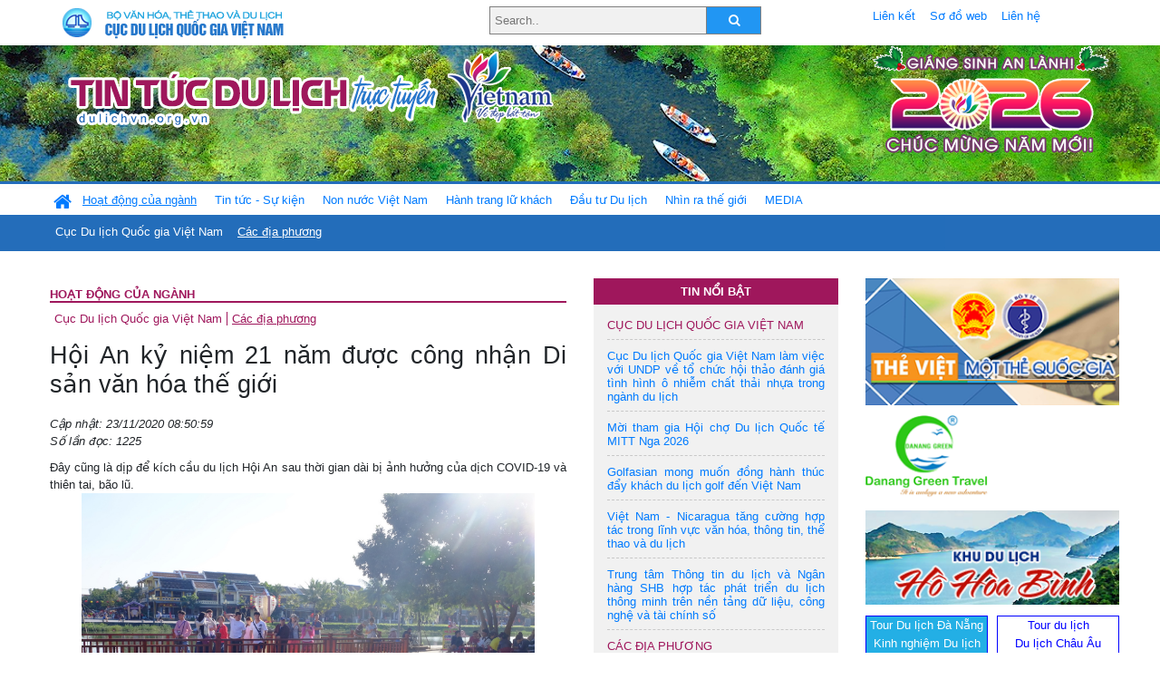

--- FILE ---
content_type: text/html; charset=UTF-8
request_url: https://www.dulichvn.org.vn/index.php/item/hoi-an-ky-niem-21-nam-duoc-cong-nhan-di-san-van-hoa-the-gioi-43892
body_size: 12743
content:
<!doctype html>
<html>
<head>

		<meta charset="utf-8">
		<meta name="viewport" content="width=device-width, initial-scale=1.0">	
		<meta name="copyright" content="TITC">
		<meta name="author" content="TITC">
		<meta name="robots" content="index,follow"/>
		<meta name="revisit-after" content="days">
		<meta http-equiv="content-language" content="vi">
		<meta name="geo.region" content="VN-DN" />
		<meta name="geo.position" content="16.067185;108.220157" />
		<meta name="geo.placename" content="Đà Nẵng" />
		<meta name="ICBM" content="16.067185, 108.220157" />
		<meta name="revisit-after" content="days">

				<!-- HTML Meta Tags -->
		<title>Hội An kỷ niệm 21 năm được công nhận Di sản văn hóa thế giới - www.dulichvn.org.vn</title>
		
		<meta name="description" content="
	Đ&acirc;y cũng l&agrave; dịp để k&iacute;ch cầu du lịch Hội An sau thời gian d&agrave;i bị ảnh hưởng của dịch COVID-19 v&agrave; thi&ecirc;n tai, b&atilde;o lũ.
">
		<meta name="keywords" content="Hoi-An;ky-niem;21-nam;Di-san-van-hoa-the-gioi">
		<meta name="news_keywords" content="Hoi-An;ky-niem;21-nam;Di-san-van-hoa-the-gioi"/>
		<link rel="canonical" href="dulichvn.org.vn" />
		<link rel="publisher" href="Chinhphu.vn"/>
		<link rel="dns-prefetch" href="//www.google-analytics.com"/>
		<link rel="amphtml" href="dulichvn.org.vn" />
		

		<!-- Open Graph -->
		<!-- Facebook Meta Tags -->
		<meta property="og:title" content="Hội An kỷ niệm 21 năm được công nhận Di sản văn hóa thế giới - www.dulichvn.org.vn" />
		<meta property="og:type" content="website" />
				<meta property="og:url" content="https://dulichvn.org.vn/index.php/item/hoi-an-ky-niem-21-nam-duoc-cong-nhan-di-san-van-hoa-the-gioi-43892" />
		<meta property="og:image" content="https://dulichvn.org.vn/cache/phocohoian.jpg358x200.thumb.gif" />
		<meta property="og:image:width" content="358" />
		<meta property="og:image:height" content="200" />
				<meta property="og:description" content="
	Đ&acirc;y cũng l&agrave; dịp để k&iacute;ch cầu du lịch Hội An sau thời gian d&agrave;i bị ảnh hưởng của dịch COVID-19 v&agrave; thi&ecirc;n tai, b&atilde;o lũ.
" />
		<meta property="og:locale" content="vi_vn" />
		<meta property="og:site_name" content="https://dulichvn.org.vn/index.php/item/hoi-an-ky-niem-21-nam-duoc-cong-nhan-di-san-van-hoa-the-gioi-43892" />

		<!-- Google / Search Engine Tags -->
		<meta itemprop="name" content="Hội An kỷ niệm 21 năm được công nhận Di sản văn hóa thế giới - www.dulichvn.org.vn">
		<meta itemprop="description" content="
	Đ&acirc;y cũng l&agrave; dịp để k&iacute;ch cầu du lịch Hội An sau thời gian d&agrave;i bị ảnh hưởng của dịch COVID-19 v&agrave; thi&ecirc;n tai, b&atilde;o lũ.
">
		<meta itemprop="image" content="https://dulichvn.org.vn/cache/phocohoian.jpg358x200.thumb.gif">
		<meta itemprop="url" content="https://dulichvn.org.vn/index.php/item/hoi-an-ky-niem-21-nam-duoc-cong-nhan-di-san-van-hoa-the-gioi-43892">

		

		<!-- Twitter Meta Tags twitter:card, twitter:title, twitter:site, twitter:creator, twitter:description, twitter:image -->
		
		<meta name="twitter:site" content="dulichvn.org.vn">
		<meta name="twitter:creator" content="Chinhphu.vn">
		<meta name="twitter:card" content="Hội An kỷ niệm 21 năm được công nhận Di sản văn hóa thế giới - www.dulichvn.org.vn">
		<meta name="twitter:title" content="Tin tức du lịch trực tuyến nhiều người xem nhất - www.dulichvn.org.vn">
		<meta name="twitter:description" content="Website của Cục Du lịch Quốc Gia Việt Nam, Cập nhật tin tức về lĩnh vực văn hóa, du lịch, Giới thiệu về đất nước và con người Việt Nam, Danh sách khách sạn tại Việt Nam">
		<meta name="twitter:image" content="https://dulichvn.org.vn/cache/phocohoian.jpg358x200.thumb.gif">
		<meta name="twitter:site" content="@titcdn">
		<meta name="twitter:creator" content="@titcdn">
		<meta name="dc.source" CONTENT="https://dulichvn.org.vn/index.php/item/hoi-an-ky-niem-21-nam-duoc-cong-nhan-di-san-van-hoa-the-gioi-43892">
		<meta name="dc.created" content="2020-11-23">
		<meta name="dc.publisher" content="Chinhphu.vn" />
		<meta name="dc.rights.copyright" content="dulichvn.org.vn" />
		<meta name="dc.creator.name" content="dulichvn.org.vn" />
		<meta name="dc.creator.email" content="httt@vietnamtourism.gov.vn" />
		<meta name="dc.identifier" content="dulichvn.org.vn" />
		<meta name="dc.title" CONTENT="Hội An kỷ niệm 21 năm được công nhận Di sản văn hóa thế giới - www.dulichvn.org.vn">
		<meta name="dc.subject" CONTENT="Hội An kỷ niệm 21 năm được công nhận Di sản văn hóa thế giới - www.dulichvn.org.vn">
		<meta name="dc.keywords" CONTENT="Hoi-An;ky-niem;21-nam;Di-san-van-hoa-the-gioi">
		<meta name="dc.description" CONTENT="
	Đ&acirc;y cũng l&agrave; dịp để k&iacute;ch cầu du lịch Hội An sau thời gian d&agrave;i bị ảnh hưởng của dịch COVID-19 v&agrave; thi&ecirc;n tai, b&atilde;o lũ.
">
		<!--Google search meta-->
				<script type="application/ld+json">
			{
			  "@context"        : "http://schema.org",
			  "@type"           : "WebSite",
			  "name"            : "TITC",
			  "alternateName"   : "Website của Cục Du lịch Quốc Gia Việt Nam, Cập nhật tin tức về lĩnh vực văn hóa, du lịch, Giới thiệu về đất nước và con người Việt Nam, Danh sách khách sạn tại Việt Nam",
			  "url": "https://dulichvn.org.vn/",
			  "potentialAction": {
				"@type": "SearchAction",
				"target": "https://dulichvn.org.vn/index.php/search/{search_term_string}",
				"query-input": "required name=search_term_string"
			  }
			}
		</script>
				<script type="application/ld+json">
			{
			  "@context": "http://schema.org",
			  "@type"   : "Organization",
			  "url"     : "https://dulichvn.org.vn/"
			}
		</script>		
				<script type="application/ld+json">
				{
					"@context":"http://schema.org",
					"@type":"BreadcrumbList",
					"itemListElement":[
						{
								"@type":"ListItem",
								"position":1,
								"item":{
									"@id":"https://dulichvn.org.vn/index.php/cat/Cac-dia-phuong",
									"name":"Các địa phương"
								}
							  }
					]
				}
		</script>
				<script type="application/ld+json">
			{
				"@context":"http://schema.org",
				"@type":"NewsArticle",
				"mainEntityOfPage":{
					"@type":"WebPage",
					"@id":"https://dulichvn.org.vn/index.php/item/hoi-an-ky-niem-21-nam-duoc-cong-nhan-di-san-van-hoa-the-gioi-43892"
				},
				"headline":"Hội An kỷ niệm 21 năm được công nhận Di sản văn hóa thế giới - www.dulichvn.org.vn",
				"description":"
	Đ&acirc;y cũng l&agrave; dịp để k&iacute;ch cầu du lịch Hội An sau thời gian d&agrave;i bị ảnh hưởng của dịch COVID-19 v&agrave; thi&ecirc;n tai, b&atilde;o lũ.
",
				"image":{
					"@type":"ImageObject",
					"url":"https://dulichvn.org.vn/cache/phocohoian.jpg358x200.thumb.gif",
					"width":358,
					"height":200
				},
				"datePublished":"2020-11-23T08:50:59+07:00",
				"dateModified":"2020-11-23T08:50:59+07:00",
				"author":{
					"@type":"Person",
					"name":"TITC"
				},
				"publisher":{
					"@type": "Organization",
					"name":"www.dulichvn.org.vn",
					"logo":{
						"@type":"ImageObject",
						"url":"https://dulichvn.org.vn/web/templates/2018/image/logo_default.png"
					}
				}
			}
		</script>
		<link rel="Shortcut Icon" href="/web/templates/2018/images/favicon.png" type="image/x-icon" />
<link rel="stylesheet" type="text/css" href="/web/templates/2018/css/4.0.0.0/bootstrap.min.css" />
<link rel="stylesheet" type="text/css" href="/web/templates/2018/css/ekko-lightbox.css" />
<link rel="stylesheet" type="text/css" href="/web/templates/2018/css/4.0.0.0/font-awesome.4.5.0.min.css" />
<link rel="stylesheet" type="text/css" href="/web/templates/2018/css/dropdown.css" />
<link rel="stylesheet" type="text/css" href="/web/templates/2018/css/dropdown.linear.css" />
<link rel="stylesheet" type="text/css" href="/web/templates/2018/css/styles.css" />
<link rel="stylesheet" type="text/css" href="/web/templates/2018/css/rrssb.css" />

	
</head>
<body>
	<div class="container-fluid page-bg">
		<header class="page-header">
			<div class="container nopadding-x">
				<div class="row">
					<div class="col-md-4 text-left"><img src="https://dulichvn.org.vn/web/templates/2018/image/tcdl_2.png"  class="img-fluid" width="269" height="50" alt="Cục Du lịch Quốc Gia Việt Nam"/></div>
					<div class="col-md-5">							<form class="srcFrom" action="/index.php/search" style="margin:auto;max-width:300px">
							  <input type="text" placeholder="Search.." name="name">
							  <button type="submit"><i class="fa fa-search"></i></button>
							</form>
													</div>
					<div class="col-md-3 py-2">
						<div class="top_menu">
					<a href="/index.php/cat/Lien-ket" title="Liên kết"   class="px-2" >Liên kết</a><a href="/index.php/cat/So-do-web" title="Sơ đồ web"   class="px-2" >Sơ đồ web</a><a href="/index.php/cat/Lien-he" title="Liên hệ"   class="px-2" >Liên hệ</a>						</div>
					</div>
				</div>				
			</div>
		  										<div class="row banner-row" style="background: url(https://dulichvn.org.vn/web/templates/2018/image/ORG-background-banner-2026.png) center center no-repeat;height: 150px;background-size: cover">
				<div class="container nopadding-x banner-container">
					<div class="row banner-row-wrapper">
                    	<div class="col-md-7">
							
							                            <img src="https://dulichvn.org.vn/web/templates/2018/image/logo.png" class="img-fluid" width="566" height="97" alt="Tin tức du lịch trực tuyến"/>
							
						</div>

						
												<div class="col-md-5 event-banner" style="text-align:right;">
                        	<img src="https://dulichvn.org.vn/web/templates/2018/image/ORG-noel-new year-2026_1.png" class="img-fluid" width="" height="auto" alt="Tin tức du lịch trực tuyến"/>
                        </div>
						
						
                                            	
					</div>
                    			  	</div>
			</div>
			<div class="row" style="background: url(https://dulichvn.org.vn/web/templates/2018/image/bg_menu.jpg) top left repeat-x; height: 77px;">
				<div class="container nopadding-x menu-top">
								<nav class="navbar navbar-expand-xl navbar-light py-0 px-0">
						<button class="navbar-toggler ml-lg-0" type="button" data-toggle="collapse" data-target="#top-menuid" aria-controls="top-menuid" aria-expanded="false" aria-label="Toggle navigation"><span class="navbar-toggler-icon"></span>
						</button>
						<div class="collapse navbar-collapse" id="top-menuid" style="padding-top: 1px;">
							<ul class="navbar-nav mr-auto dropdown dropdown-linear">
								<li class="nav-item-home">
									<a href="/" class="nav-link-home" style="font-size: 16pt;"><i class="fa fa-home fa-2" aria-hidden="true"></i></a>
								</li>
															<li class=" activated pad0 nav-item dropdown">
									<a href="/index.php/cat/Hoat-dong-cua-nganh" title="Hoạt động của ngành"   class="nav-link " role="button" aria-haspopup="true" aria-expanded="false" id="navbarDropdown1">Hoạt động của ngành</a>										<ul class="dropdown-menu justify-content-md-center" aria-labelledby="navbarDropdown1">
											<li class=""></li>
										<li><a href="/index.php/cat/Cuc-Du-lich-Quoc-gia-Viet-Nam" title="Cục Du lịch Quốc gia Việt Nam"   class="nav-link">Cục Du lịch Quốc gia Việt Nam</a></li><li class="activated"><a href="/index.php/cat/Cac-dia-phuong" title="Các địa phương"   class="nav-link">Các địa phương</a></li>										</ul>
																			
								</li>
																<li class="  pad1 nav-item dropdown">
									<a href="/index.php/cat/Tin-tuc---Su-kien" title="Tin tức - Sự kiện"   class="nav-link " role="button" aria-haspopup="true" aria-expanded="false" id="navbarDropdown4">Tin tức - Sự kiện</a>										<ul class="dropdown-menu justify-content-md-center" aria-labelledby="navbarDropdown4">
											<li class=""></li>
										<li><a href="/index.php/cat/Nam-Du-lich-quoc-gia-2025-Hue---Kinh-do-xua-Van-hoi-moi" title="Năm Du lịch quốc gia 2025: Huế - Kinh đô xưa, Vận hội mới"   class="nav-link">Năm Du lịch quốc gia 2025: Huế - Kinh đô xưa, Vận hội mới</a></li>										</ul>
																			
								</li>
																<li class="  pad2 nav-item dropdown">
									<a href="/index.php/cat/Non-nuoc-Viet-Nam" title="Non nước Việt Nam"   class="nav-link " role="button" aria-haspopup="true" aria-expanded="false" id="navbarDropdown8">Non nước Việt Nam</a>										<ul class="dropdown-menu justify-content-md-center" aria-labelledby="navbarDropdown8">
											<li class=""></li>
										<li><a href="/index.php/cat/Di-tich---Danh-thang" title="Di tích - Danh thắng"   class="nav-link">Di tích - Danh thắng</a></li><li><a href="/index.php/cat/Van-hoa---Le-hoi" title="Văn hóa - Lễ hội"   class="nav-link">Văn hóa - Lễ hội</a></li><li><a href="/index.php/cat/Lang-nghe-lang-co" title="Làng nghề, làng cổ"   class="nav-link">Làng nghề, làng cổ</a></li><li><a href="/index.php/cat/Am-thuc-ba-mien" title="Ẩm thực ba miền"   class="nav-link">Ẩm thực ba miền</a></li>										</ul>
																			
								</li>
																<li class="  pad3 nav-item dropdown">
									<a href="/index.php/cat/Hanh-trang-lu-khach" title="Hành trang lữ khách"   class="nav-link " role="button" aria-haspopup="true" aria-expanded="false" id="navbarDropdown13">Hành trang lữ khách</a>										<ul class="dropdown-menu justify-content-md-center" aria-labelledby="navbarDropdown13">
											<li class=""></li>
										<li><a href="/index.php/cat/Ban-co-biet" title="Bạn có biết"   class="nav-link">Bạn có biết</a></li><li><a href="/index.php/cat/Khach-san" title="Khách sạn"   class="nav-link">Khách sạn</a></li><li><a href="/index.php/cat/Cong-ty-lu-hanh" title="Công ty lữ hành"   class="nav-link">Công ty lữ hành</a></li><li><a href="/index.php/cat/Nha-hang" title="Nhà hàng"   class="nav-link">Nhà hàng</a></li><li><a href="/index.php/cat/Mua-sam" title="Mua sắm"   class="nav-link">Mua sắm</a></li><li><a href="/index.php/cat/An-pham-du-lich" title="Ấn phẩm du lịch"   class="nav-link">Ấn phẩm du lịch</a></li><li><a href="/index.php/cat/Khuyen-mai-du-lich" title="Khuyến mãi du lịch"   class="nav-link">Khuyến mãi du lịch</a></li>										</ul>
																			
								</li>
																<li class="  pad4 nav-item ">
									<a href="/index.php/cat/au-tu-Du-lich" title="Ðầu tư Du lịch"   class="nav-link">Ðầu tư Du lịch</a>									
								</li>
																<li class="  pad5 nav-item ">
									<a href="/index.php/cat/Nhin-ra-the-gioi" title="Nhìn ra thế giới"   class="nav-link">Nhìn ra thế giới</a>									
								</li>
																<li class="  pad6 nav-item dropdown">
									<a href="/index.php/cat/MEDIA" title="MEDIA"   class="nav-link " role="button" aria-haspopup="true" aria-expanded="false" id="navbarDropdown41">MEDIA</a>										<ul class="dropdown-menu justify-content-md-center" aria-labelledby="navbarDropdown41">
											<li class=""></li>
										<li><a href="/index.php/cat/Du-lich-qua-anh" title="Du lịch qua ảnh"   class="nav-link">Du lịch qua ảnh</a></li><li><a href="/index.php/cat/Video" title="Video"   class="nav-link">Video</a></li>										</ul>
																			
								</li>
								                        
							</ul>
						</div>
					</nav>
				</div>
			</div>
		</header>		
		<main>
	<div class="container nopadding-x">
		<div class="row">
			<div class="col-md-6 main-item-content">
								<section class="cat-home">
				<h2 class="title"><a href="/index.php/cat/Hoat-dong-cua-nganh" title="Hoạt động của ngành" >Hoạt động của ngành</a></h2><div class="subcat"><a href="/index.php/cat/Cuc-Du-lich-Quoc-gia-Viet-Nam" title="Cục Du lịch Quốc gia Việt Nam" >Cục Du lịch Quốc gia Việt Nam</a><a href="/index.php/cat/Cac-dia-phuong" title="Các địa phương"  class ="activated">Các địa phương</a></div>				</section>						 
					<section class="news-item-detail">
		<article class="news-item-detail">
	<h1>Hội An kỷ niệm 21 năm được công nhận Di sản văn hóa thế giới</h1><div class="meta">Cập nhật: 23/11/2020 08:50:59<br/>Số lần đọc: 1225</div><div class="summery">
	Đ&acirc;y cũng l&agrave; dịp để k&iacute;ch cầu du lịch Hội An sau thời gian d&agrave;i bị ảnh hưởng của dịch COVID-19 v&agrave; thi&ecirc;n tai, b&atilde;o lũ.
</div><div class="content"><p style="text-align: center;">
	<img alt="" src="/nhaptin/uploads/images/2020/Thang11/phocohoian.jpg" style="width: 500px; height: 348px;" /><br />
	<em>Hội An đ&atilde; sẵn s&agrave;ng ch&agrave;o đ&oacute;n du kh&aacute;ch. Ảnh: VGP/Lưu Hương</em></p>
<p style="text-align: justify;">
	Kỷ niệm 21 năm ng&agrave;y Đ&ocirc; thị cổ Hội An được UNESCO c&ocirc;ng nhận Di sản văn h&oacute;a thế giới (4/12/1999 - 4/12/2020) v&agrave; kỷ niệm 3 năm nghệ thuật B&agrave;i Ch&ograve;i miền Trung được c&ocirc;ng nhận Di sản phi vật thể đại diện nh&acirc;n loại (7/12/2017 - 7/12/2020), TP. Hội An đ&atilde; sẵn s&agrave;ng để ch&agrave;o đ&oacute;n du kh&aacute;ch gần xa bằng nhiều hoạt động văn h&oacute;a, giải tr&iacute; hấp dẫn.</p>
<p style="text-align: justify;">
	Theo đ&oacute;, trong ng&agrave;y 3 v&agrave; 4/12, tại TP. Hội An sẽ diễn ra c&aacute;c hoạt động: Giới thiệu &ldquo;Mặt nạ thời gian - Nghệ nh&acirc;n trao truyền&rdquo;, &ldquo;Ẩm thực truyền thống&rdquo;, &ldquo;Đ&ecirc;m nhạc gia đ&igrave;nh&rdquo; tại Bảo t&agrave;ng Hội An v&agrave; &ldquo;Chương tr&igrave;nh nghệ thuật cổ truyền&rdquo; tại V&ograve;ng cung Ch&ugrave;a Cầu sẽ g&oacute;p phần giới thiệu đến du kh&aacute;ch những n&eacute;t đẹp văn h&oacute;a vốn đ&atilde; in s&acirc;u v&agrave;o đời sống thường nhật của người d&acirc;n Hội An.</p>
<p style="text-align: justify;">
	S&aacute;ng ng&agrave;y 4/12, giải việt d&atilde; truyền thống &ldquo;V&igrave; di sản văn h&oacute;a thế giới Hội An&rdquo; sẽ được tổ chức với sự tham gia của đ&ocirc;ng đảo nh&acirc;n d&acirc;n, du kh&aacute;ch, người nước ngo&agrave;i đang sinh sống v&agrave; l&agrave;m việc tại Hội An. Đặc biệt, Hội An c&ograve;n tạo điều kiện để du kh&aacute;ch tham gia trải nghiệm c&aacute;c hoạt động tham quan tại Khu phố cổ v&agrave; c&aacute;c l&agrave;ng nghề truyền thống th&ocirc;ng qua việc &ldquo;Miễn v&eacute; tham quan&rdquo; từ ng&agrave;y 1- 4/12.</p>
<p style="text-align: justify;">
	Ngo&agrave;i ra, dịp n&agrave;y c&ograve;n c&oacute; c&aacute;c chương tr&igrave;nh tọa đ&agrave;m: &ldquo;Bảo tồn v&agrave; ph&aacute;t huy du lịch di sản trong bối cảnh dịch COVID-19: Vấn đề v&agrave; giải ph&aacute;p&rdquo;, &ldquo;Vai tr&ograve; của phụ nữ trong ph&aacute;t huy du lịch di sản&rdquo;, &ldquo;T&igrave;nh h&igrave;nh cư tr&uacute;, kinh doanh tại c&aacute;c di t&iacute;ch ở Khu phố cổ Hội An trong bối cảnh dịch COVID-19: Thực trạng v&agrave; giải ph&aacute;p&rdquo;.</p>
<p style="text-align: justify;">
	C&aacute;c hoạt động kỷ niệm trong dịp n&agrave;y vừa để k&iacute;ch cầu du lịch Hội An sau thời gian d&agrave;i bị ảnh hưởng của dịch COVID-19 v&agrave; thi&ecirc;n tai b&atilde;o lũ; đồng thời, g&oacute;p phần quảng b&aacute; h&igrave;nh ảnh Hội An, n&acirc;ng cao nhận thức của người d&acirc;n trong c&ocirc;ng t&aacute;c bảo tồn, ph&aacute;t huy c&aacute;c gi&aacute; trị di sản v&agrave; ph&aacute;t triển du lịch bền vững trong thời gian đến.</p>
<p style="text-align: justify;">
	Trước đ&oacute;, từ ng&agrave;y 18/11, TP. Hội An ch&iacute;nh thức triển khai trở lại đề &aacute;n &ldquo;Phố d&agrave;nh cho người đi bộ v&agrave; xe kh&ocirc;ng động cơ&rdquo;, &ldquo;Phố đ&ecirc;m&rdquo;, c&aacute;c l&agrave;ng nghề truyền thống v&agrave; hoạt động hướng dẫn tham quan Khu phố cổ.</p>
<p style="text-align: justify;">
	Theo đ&oacute;, thời gian hoạt động như sau: Buổi s&aacute;ng từ 8h đến 11h; buổi chiều v&agrave; tối từ 15h đến 21h với c&aacute;c hoạt động nghệ thuật đặc sắc, hấp dẫn như B&agrave;i Ch&ograve;i; tr&ograve; chơi d&acirc;n gian.... Ngo&agrave;i ra, c&oacute; nhiều hoạt động nghệ thuật hấp dẫn cũng diễn ra v&agrave;o c&aacute;c ng&agrave;y cuối tuần.</p>
<p style="text-align: justify;">
	C&ugrave;ng với việc mở cửa trở lại, Hội An cũng đưa ra ch&iacute;nh s&aacute;ch ưu đ&atilde;i về v&eacute; tham quan Khu phố cổ v&agrave; l&agrave;ng nghề l&agrave; giảm 50% gi&aacute; v&eacute; (&aacute;p dụng từ 18/11 đến 30/6); c&aacute;c điểm tham quan, giải tr&iacute;, dịch vụ lưu tr&uacute;, nh&agrave; h&agrave;ng,&hellip;cũng tung ra c&aacute;c g&oacute;i k&iacute;ch cầu hấp dẫn để thu h&uacute;t du kh&aacute;ch đến Hội An trong dịp n&agrave;y./.</p>
</div><div class="source">Nguồn: Chinhphu.vn</div><div class="tags">Từ khóa: <a href="/index.php/keyword/Hoi-An" title="Hội An" >Hội An</a>, <a href="/index.php/keyword/ky-niem" title=" kỷ niệm" > kỷ niệm</a>, <a href="/index.php/keyword/21-nam" title=" 21 năm" > 21 năm</a>, <a href="/index.php/keyword/Di-san-van-hoa-the-gioi" title=" Di sản văn hóa thế giới" > Di sản văn hóa thế giới</a></div>	</article>
		<div class="row">
			<div class="col-md-6"></div>
			<div class="col-md-6">		<div class="share-facebook">
            	
                <ul class="rrssb-buttons">
                  
            
                  <li class="rrssb-facebook">
                    <!--  Replace with your URL. For best results, make sure you page has the proper FB Open Graph tags in header:
                          https://developers.facebook.com/docs/opengraph/howtos/maximizing-distribution-media-content/ -->
                    <a href="https://www.facebook.com/sharer/sharer.php?u=https://dulichvn.org.vn/index.php/item/hoi-an-ky-niem-21-nam-duoc-cong-nhan-di-san-van-hoa-the-gioi-43892" class="popup">
                      <span class="rrssb-icon">
                        <svg xmlns="http://www.w3.org/2000/svg" viewBox="0 0 29 29"><path d="M26.4 0H2.6C1.714 0 0 1.715 0 2.6v23.8c0 .884 1.715 2.6 2.6 2.6h12.393V17.988h-3.996v-3.98h3.997v-3.062c0-3.746 2.835-5.97 6.177-5.97 1.6 0 2.444.173 2.845.226v3.792H21.18c-1.817 0-2.156.9-2.156 2.168v2.847h5.045l-.66 3.978h-4.386V29H26.4c.884 0 2.6-1.716 2.6-2.6V2.6c0-.885-1.716-2.6-2.6-2.6z"/></svg>
                      </span>
                      <span class="rrssb-text">facebook</span>
                    </a>
                  </li>
                  <li class="rrssb-twitter">
                    <!-- Replace href with your Meta and URL information  -->
                    <a href="https://twitter.com/intent/tweet?text=Hội An kỷ niệm 21 năm được công nhận Di sản văn hóa thế giới&amp;url=https://dulichvn.org.vn/index.php/item/hoi-an-ky-niem-21-nam-duoc-cong-nhan-di-san-van-hoa-the-gioi-43892&amp;via=https://dulichvn.org.vn/index.php/item/hoi-an-ky-niem-21-nam-duoc-cong-nhan-di-san-van-hoa-the-gioi-43892" class="popup">
                      <span class="rrssb-icon">
                        <svg xmlns="http://www.w3.org/2000/svg" viewBox="0 0 28 28"><path d="M24.253 8.756C24.69 17.08 18.297 24.182 9.97 24.62a15.093 15.093 0 0 1-8.86-2.32c2.702.18 5.375-.648 7.507-2.32a5.417 5.417 0 0 1-4.49-3.64c.802.13 1.62.077 2.4-.154a5.416 5.416 0 0 1-4.412-5.11 5.43 5.43 0 0 0 2.168.387A5.416 5.416 0 0 1 2.89 4.498a15.09 15.09 0 0 0 10.913 5.573 5.185 5.185 0 0 1 3.434-6.48 5.18 5.18 0 0 1 5.546 1.682 9.076 9.076 0 0 0 3.33-1.317 5.038 5.038 0 0 1-2.4 2.942 9.068 9.068 0 0 0 3.02-.85 5.05 5.05 0 0 1-2.48 2.71z"/></svg>
                      </span>
                      <span class="rrssb-text">twitter</span>
                    </a>
                  </li>
                  <li class="rrssb-googleplus">
                    <!-- Replace href with your meta and URL information.  -->
                    <a href="https://plus.google.com/share?url=https://dulichvn.org.vn/index.php/item/hoi-an-ky-niem-21-nam-duoc-cong-nhan-di-san-van-hoa-the-gioi-43892" class="popup">
                      <span class="rrssb-icon">
                        <svg xmlns="http://www.w3.org/2000/svg" width="24" height="24" viewBox="0 0 24 24"><path d="M21 8.29h-1.95v2.6h-2.6v1.82h2.6v2.6H21v-2.6h2.6v-1.885H21V8.29zM7.614 10.306v2.925h3.9c-.26 1.69-1.755 2.925-3.9 2.925-2.34 0-4.29-2.016-4.29-4.354s1.885-4.353 4.29-4.353c1.104 0 2.014.326 2.794 1.105l2.08-2.08c-1.3-1.17-2.924-1.883-4.874-1.883C3.65 4.586.4 7.835.4 11.8s3.25 7.212 7.214 7.212c4.224 0 6.953-2.988 6.953-7.082 0-.52-.065-1.104-.13-1.624H7.614z"/></svg>            </span>
                      <span class="rrssb-text">google+</span>
                    </a>
                  </li> 
                  <li class="rrssb-email">
                    <!-- Replace subject with your message using URL Endocding: http://meyerweb.com/eric/tools/dencoder/ -->
                    <a href="mailto:?Subject=Hội An kỷ niệm 21 năm được công nhận Di sản văn hóa thế giới&body=
	Đ&acirc;y cũng l&agrave; dịp để k&iacute;ch cầu du lịch Hội An sau thời gian d&agrave;i bị ảnh hưởng của dịch COVID-19 v&agrave; thi&ecirc;n tai, b&atilde;o lũ.
 Link: https://dulichvn.org.vn/index.php/item/hoi-an-ky-niem-21-nam-duoc-cong-nhan-di-san-van-hoa-the-gioi-43892">
                      <span class="rrssb-icon">
                        <svg xmlns="http://www.w3.org/2000/svg" width="24" height="24" viewBox="0 0 24 24"><path d="M21.386 2.614H2.614A2.345 2.345 0 0 0 .279 4.961l-.01 14.078a2.353 2.353 0 0 0 2.346 2.347h18.771a2.354 2.354 0 0 0 2.347-2.347V4.961a2.356 2.356 0 0 0-2.347-2.347zm0 4.694L12 13.174 2.614 7.308V4.961L12 10.827l9.386-5.866v2.347z"/></svg>
                      </span>
                      <span class="rrssb-text">email</span>
                    </a>
                  </li>          
                  <li class="rrssb-instagram">
                    <!-- Replace href with your URL  -->
                    <a href="http://instagram.com" class="popup">
                      <span class="rrssb-icon">
                        <svg xmlns="http://www.w3.org/2000/svg" width="864" height="864" viewBox="0 0 864 864"><path d="M860.079 254.436c-2.091-45.841-9.371-77.147-20.019-104.542-11.007-28.32-25.731-52.338-49.673-76.28-23.943-23.943-47.962-38.669-76.282-49.675C686.711 13.292 655.404 6.013 609.564 3.92 563.628 1.824 548.964 1.329 432 1.329s-131.63.495-177.564 2.591c-45.841 2.093-77.147 9.372-104.542 20.019-28.319 11.006-52.338 25.731-76.28 49.675-23.943 23.942-38.669 47.96-49.675 76.28C13.292 177.288 6.013 208.595 3.92 254.436 1.824 300.37 1.329 315.036 1.329 432s.495 131.628 2.591 177.564c2.093 45.84 9.372 77.146 20.019 104.541 11.006 28.319 25.731 52.339 49.675 76.282 23.942 23.941 47.961 38.666 76.28 49.673 27.395 10.647 58.701 17.927 104.542 20.019 45.935 2.096 60.601 2.592 177.564 2.592s131.628-.496 177.564-2.592c45.84-2.092 77.146-9.371 104.541-20.019 28.32-11.007 52.339-25.731 76.282-49.673 23.941-23.943 38.666-47.962 49.673-76.282 10.647-27.395 17.928-58.701 20.019-104.541 2.096-45.937 2.592-60.601 2.592-177.564s-.496-131.63-2.592-177.564zm-77.518 351.591c-1.915 41.99-8.932 64.793-14.828 79.969-7.812 20.102-17.146 34.449-32.216 49.521-15.071 15.07-29.419 24.403-49.521 32.216-15.176 5.896-37.979 12.913-79.969 14.828-45.406 2.072-59.024 2.511-174.027 2.511s-128.622-.438-174.028-2.511c-41.988-1.915-64.794-8.932-79.97-14.828-20.102-7.812-34.448-17.146-49.518-32.216-15.071-15.071-24.405-29.419-32.218-49.521-5.897-15.176-12.912-37.979-14.829-79.968-2.071-45.413-2.51-59.034-2.51-174.028s.438-128.615 2.51-174.028c1.917-41.988 8.932-64.794 14.829-79.97 7.812-20.102 17.146-34.448 32.216-49.518 15.071-15.071 29.418-24.405 49.52-32.218 15.176-5.897 37.981-12.912 79.97-14.829 45.413-2.071 59.034-2.51 174.028-2.51s128.615.438 174.027 2.51c41.99 1.917 64.793 8.932 79.969 14.829 20.102 7.812 34.449 17.146 49.521 32.216 15.07 15.071 24.403 29.418 32.216 49.52 5.896 15.176 12.913 37.981 14.828 79.97 2.071 45.413 2.511 59.034 2.511 174.028s-.44 128.615-2.511 174.027z"/><path d="M432 210.844c-122.142 0-221.156 99.015-221.156 221.156S309.859 653.153 432 653.153 653.153 554.14 653.153 432c0-122.142-99.012-221.156-221.153-221.156zm0 364.713c-79.285 0-143.558-64.273-143.558-143.557 0-79.285 64.272-143.558 143.558-143.558 79.283 0 143.557 64.272 143.557 143.558 0 79.283-64.274 143.557-143.557 143.557z"/><circle cx="661.893" cy="202.107" r="51.68"/></svg>
                      </span>
                      <span class="rrssb-text">instagram</span>
                    </a>
                  </li>        
                  <li class="rrssb-linkedin">
                    <!-- Replace href with your meta and URL information -->
                    <a href="http://www.linkedin.com/shareArticle?mini=true&amp;url=https://dulichvn.org.vn/index.php/item/hoi-an-ky-niem-21-nam-duoc-cong-nhan-di-san-van-hoa-the-gioi-43892&amp;title=Hội An kỷ niệm 21 năm được công nhận Di sản văn hóa thế giới&amp;summary=
	Đ&acirc;y cũng l&agrave; dịp để k&iacute;ch cầu du lịch Hội An sau thời gian d&agrave;i bị ảnh hưởng của dịch COVID-19 v&agrave; thi&ecirc;n tai, b&atilde;o lũ.
" class="popup">
                      <span class="rrssb-icon">
                        <svg xmlns="http://www.w3.org/2000/svg" viewBox="0 0 28 28"><path d="M25.424 15.887v8.447h-4.896v-7.882c0-1.98-.71-3.33-2.48-3.33-1.354 0-2.158.91-2.514 1.802-.13.315-.162.753-.162 1.194v8.216h-4.9s.067-13.35 0-14.73h4.9v2.087c-.01.017-.023.033-.033.05h.032v-.05c.65-1.002 1.812-2.435 4.414-2.435 3.222 0 5.638 2.106 5.638 6.632zM5.348 2.5c-1.676 0-2.772 1.093-2.772 2.54 0 1.42 1.066 2.538 2.717 2.546h.032c1.71 0 2.77-1.132 2.77-2.546C8.056 3.593 7.02 2.5 5.344 2.5h.005zm-2.48 21.834h4.896V9.604H2.867v14.73z"/></svg>
                      </span>
                      <span class="rrssb-text">linkedin</span>
                    </a>
                  </li>    
                  <li class="rrssb-youtube">
                    <a href="https://www.youtube.com/c/vietnamtourismmedia" class="popup">
                      <span class="rrssb-icon">
                        <svg xmlns="http://www.w3.org/2000/svg" viewBox="0 0 28 28"><path d="M27.688 8.512a4.086 4.086 0 0 0-4.106-4.093H4.39A4.084 4.084 0 0 0 .312 8.51v10.976A4.08 4.08 0 0 0 4.39 23.58h19.19a4.09 4.09 0 0 0 4.107-4.092V8.512zm-16.425 10.12V8.322l7.817 5.154-7.817 5.156z"/></svg>
                      </span>
                      <span class="rrssb-text">youtube</span>
                    </a>
                  </li>       
                                                    </ul>
                <!-- Buttons end here -->                
            </div>
	</div>
		</div>
	<section class="same"><section class="cat-home"><h2 class="title"><a>Cùng chuyên mục</a></h2></section><div class="preitem"><h2 class="title"><a>Tin mới hơn</a></h2><div class="row"><article class="col-md-4 pr-0"><div class="item-image"><a href="/index.php/item/an-tuong-chuong-trinh-kich-cau-du-lich-dao-ngoc-phu-quoc-43896" title="Ấn tượng chương trình kích cầu du lịch đảo ngọc Phú Quốc" ><img src="https://dulichvn.org.vn/nhaptin/uploads/images/2020/Thang11/kichcauPQ3.jpg" alt="Ấn tượng chương trình kích cầu du lịch đảo ngọc Phú Quốc" class="img-responsive"/></a></div><div class="item-detail"><h2 class="item-title"><a href="/index.php/item/an-tuong-chuong-trinh-kich-cau-du-lich-dao-ngoc-phu-quoc-43896" title="Ấn tượng chương trình kích cầu du lịch đảo ngọc Phú Quốc" >Ấn tượng chương trình kích cầu du lịch đảo ngọc Phú Quốc</a></h2></div></article><article class="col-md-4 pr-0"><div class="item-image"><a href="/index.php/item/moc-chau-son-la-phat-huy-the-manh-tu-du-lich-cong-dong-43897" title="Mộc Châu (Sơn La) phát huy thế mạnh từ du lịch cộng đồng" ><img src="https://dulichvn.org.vn/nhaptin/uploads/images/2020/Thang11/mc1.jpg" alt="Mộc Châu (Sơn La) phát huy thế mạnh từ du lịch cộng đồng" class="img-responsive"/></a></div><div class="item-detail"><h2 class="item-title"><a href="/index.php/item/moc-chau-son-la-phat-huy-the-manh-tu-du-lich-cong-dong-43897" title="Mộc Châu (Sơn La) phát huy thế mạnh từ du lịch cộng đồng" >Mộc Châu (Sơn La) phát huy thế mạnh từ du lịch cộng đồng</a></h2></div></article><article class="col-md-4 pr-0"><div class="item-image"><a href="/index.php/item/tru-so-ubnd-thanh-pho-ho-chi-minh-duoc-xep-hang-di-tich-lich-su-43901" title="Trụ sở UBND Thành phố Hồ Chí Minh được xếp hạng Di tích lịch sử" ><img src="https://dulichvn.org.vn/nhaptin/uploads/images/2020/Thang11/tphcmditichlichsu2411.jpg" alt="Trụ sở UBND Thành phố Hồ Chí Minh được xếp hạng Di tích lịch sử" class="img-responsive"/></a></div><div class="item-detail"><h2 class="item-title"><a href="/index.php/item/tru-so-ubnd-thanh-pho-ho-chi-minh-duoc-xep-hang-di-tich-lich-su-43901" title="Trụ sở UBND Thành phố Hồ Chí Minh được xếp hạng Di tích lịch sử" >Trụ sở UBND Thành phố Hồ Chí Minh được xếp hạng Di tích lịch sử</a></h2></div></article></div></div><div class="nextitem"><h2 class="title"><a>Tin cũ hơn</a></h2><div class="row"><article class="col-md-4 pr-0"><div class="item-image"><a href="/index.php/item/tiem-nang-phat-trien-du-lich-cong-dong-va-ve-nguon-cua-bac-giang-duoc-dn-lu-hanh-danh-gia-cao-43890" title="Tiềm năng phát triển du lịch cộng đồng và về nguồn của Bắc Giang được DN lữ hành đánh giá cao" ><img src="https://dulichvn.org.vn/nhaptin/uploads/images/2020/Thang11/ksat-bacgiang1.jpg" alt="Tiềm năng phát triển du lịch cộng đồng và về nguồn của Bắc Giang được DN lữ hành đánh giá cao" class="img-responsive"/></a></div><div class="item-detail"><h2 class="item-title"><a href="/index.php/item/tiem-nang-phat-trien-du-lich-cong-dong-va-ve-nguon-cua-bac-giang-duoc-dn-lu-hanh-danh-gia-cao-43890" title="Tiềm năng phát triển du lịch cộng đồng và về nguồn của Bắc Giang được DN lữ hành đánh giá cao" >Tiềm năng phát triển du lịch cộng đồng và về nguồn của Bắc Giang được DN lữ hành đánh giá cao</a></h2></div></article><article class="col-md-4 pr-0"><div class="item-image"><a href="/index.php/item/lien-ket-phat-trien-du-lich-giua-tp-ho-chi-minh-voi-tam-tinh-dong-bac-43882" title="Liên kết phát triển du lịch giữa TP Hồ Chí Minh với tám tỉnh Đông Bắc" ><img src="https://dulichvn.org.vn/nhaptin/uploads/images/2020/Thang11/20112020-lienket1.jpg" alt="Liên kết phát triển du lịch giữa TP Hồ Chí Minh với tám tỉnh Đông Bắc" class="img-responsive"/></a></div><div class="item-detail"><h2 class="item-title"><a href="/index.php/item/lien-ket-phat-trien-du-lich-giua-tp-ho-chi-minh-voi-tam-tinh-dong-bac-43882" title="Liên kết phát triển du lịch giữa TP Hồ Chí Minh với tám tỉnh Đông Bắc" >Liên kết phát triển du lịch giữa TP Hồ Chí Minh với tám tỉnh Đông Bắc</a></h2></div></article><article class="col-md-4 pr-0"><div class="item-image"><a href="/index.php/item/mo-loi-phat-trien-du-lich-tai-khanh-son-khanh-hoa-43879" title="Mở lối phát triển du lịch tại Khánh Sơn (Khánh Hòa)" ><img src="https://dulichvn.org.vn/nhaptin/uploads/images/2020/Thang11/khanh-Son---Khanh-Hoa.jpg" alt="Mở lối phát triển du lịch tại Khánh Sơn (Khánh Hòa)" class="img-responsive"/></a></div><div class="item-detail"><h2 class="item-title"><a href="/index.php/item/mo-loi-phat-trien-du-lich-tai-khanh-son-khanh-hoa-43879" title="Mở lối phát triển du lịch tại Khánh Sơn (Khánh Hòa)" >Mở lối phát triển du lịch tại Khánh Sơn (Khánh Hòa)</a></h2></div></article></div><ul><li><article><a href="/index.php/item/thua-thien-hue-van-hoa---di-san---am-thuc-thuong-hieu-du-lich-can-nam-bat-43878" title="Thừa Thiên Huế: “Văn hóa - di sản - ẩm thực”, thương hiệu du lịch cần nắm bắt" >Thừa Thiên Huế: “Văn hóa - di sản - ẩm thực”, thương hiệu du lịch cần nắm bắt</a></article></li><li><article><a href="/index.php/item/kich-cau-du-lich-da-nang-tai-hoi-cho-vitm-2020-43877" title="Kích cầu du lịch Đà Nẵng tại Hội chợ VITM 2020" >Kích cầu du lịch Đà Nẵng tại Hội chợ VITM 2020</a></article></li><li><article><a href="/index.php/item/khai-mac-hoi-cho-ocop-vung-tay-bac---hoa-binh-2020-43872" title="Khai mạc Hội chợ OCOP vùng Tây Bắc - Hòa Bình 2020" >Khai mạc Hội chợ OCOP vùng Tây Bắc - Hòa Bình 2020</a></article></li><li><article><a href="/index.php/item/tay-ninh-phat-trien-du-lich-ben-vung-tai-khu-du-lich-quoc-gia-nui-ba-den-43871" title="Tây Ninh: Phát triển du lịch bền vững tại Khu Du lịch Quốc gia Núi Bà Đen" >Tây Ninh: Phát triển du lịch bền vững tại Khu Du lịch Quốc gia Núi Bà Đen</a></article></li><li><article><a href="/index.php/item/an-giang-tap-trung-kich-cau-du-lich-cuoi-nam-43863" title="An Giang tập trung kích cầu du lịch cuối năm" >An Giang tập trung kích cầu du lịch cuối năm</a></article></li></ul></ul></div></section>			
	</section>				
					
			</div>
			<div class="col-md-3 utilities-content">
				<div class="utilities-title">TIN NỔI BẬT</div>
				<div class="utilities-list">					
					<ul class="sublist">
				
						<li class="subcat"><h1><a href="/index.php/cat/Cuc-Du-lich-Quoc-gia-Viet-Nam" title="Cục Du lịch Quốc gia Việt Nam" >Cục Du lịch Quốc gia Việt Nam</a></h1></li>
												<li class="subtitle"><h2><a href="/index.php/item/cuc-du-lich-quoc-gia-viet-nam-lam-viec-voi-undp-ve-to-chuc-hoi-thao-danh-gia-tinh-hinh-o-nhiem-chat-thai-nhua-trong-nganh-du-lich-66507" title="Cục Du lịch Quốc gia Việt Nam làm việc với UNDP về tổ chức hội thảo đánh giá tình hình ô nhiễm chất thải nhựa trong ngành du lịch" >Cục Du lịch Quốc gia Việt Nam làm việc với UNDP về tổ chức hội thảo đánh giá tình hình ô nhiễm chất thải nhựa trong ngành du lịch</a></h2></li>
												<li class="subtitle"><h2><a href="/index.php/item/moi-tham-gia-hoi-cho-du-lich-quoc-te-mitt-nga-2026-66503" title="Mời tham gia Hội chợ Du lịch Quốc tế MITT Nga 2026" >Mời tham gia Hội chợ Du lịch Quốc tế MITT Nga 2026</a></h2></li>
												<li class="subtitle"><h2><a href="/index.php/item/golfasian-mong-muon-dong-hanh-thuc-day-khach-du-lich-golf-den-viet-nam-66499" title="Golfasian mong muốn đồng hành thúc đẩy khách du lịch golf đến Việt Nam" >Golfasian mong muốn đồng hành thúc đẩy khách du lịch golf đến Việt Nam</a></h2></li>
												<li class="subtitle"><h2><a href="/index.php/item/viet-nam---nicaragua-tang-cuong-hop-tac-trong-linh-vuc-van-hoa-thong-tin-the-thao-va-du-lich-66477" title="Việt Nam - Nicaragua tăng cường hợp tác trong lĩnh vực văn hóa, thông tin, thể thao và du lịch" >Việt Nam - Nicaragua tăng cường hợp tác trong lĩnh vực văn hóa, thông tin, thể thao và du lịch</a></h2></li>
												<li class="subtitle"><h2><a href="/index.php/item/trung-tam-thong-tin-du-lich-va-ngan-hang-shb-hop-tac-phat-trien-du-lich-thong-minh-tren-nen-tang-du-lieu-cong-nghe-va-tai-chinh-so-66464" title="Trung tâm Thông tin du lịch và Ngân hàng SHB hợp tác phát triển du lịch thông minh trên nền tảng dữ liệu, công nghệ và tài chính số " >Trung tâm Thông tin du lịch và Ngân hàng SHB hợp tác phát triển du lịch thông minh trên nền tảng dữ liệu, công nghệ và tài chính số </a></h2></li>
						
						<li class="subcat"><h1><a href="/index.php/cat/Cac-dia-phuong" title="Các địa phương" >Các địa phương</a></h1></li>
												<li class="subtitle"><h2><a href="/index.php/item/ket-noi-du-lich-lang-nghe-da-nang-66505" title="Kết nối du lịch làng nghề Đà Nẵng" >Kết nối du lịch làng nghề Đà Nẵng</a></h2></li>
												<li class="subtitle"><h2><a href="/index.php/item/phat-huy-gia-tri-di-tich-hinh-thanh-thuong-hieu-du-lich-dac-sac-cho-dien-bien-66498" title="Phát huy giá trị di tích, hình thành thương hiệu du lịch đặc sắc cho Điện Biên" >Phát huy giá trị di tích, hình thành thương hiệu du lịch đặc sắc cho Điện Biên</a></h2></li>
												<li class="subtitle"><h2><a href="/index.php/item/trai-nghiem-van-hoa-nong-nghiep-huong-mo-cho-du-lich-xanh-o-thai-nguyen-66497" title="Trải nghiệm văn hóa nông nghiệp: Hướng mở cho du lịch xanh ở Thái Nguyên" >Trải nghiệm văn hóa nông nghiệp: Hướng mở cho du lịch xanh ở Thái Nguyên</a></h2></li>
												<li class="subtitle"><h2><a href="/index.php/item/du-lich-xanh-va-ben-vung---truc-phat-trien-moi-cua-son-la-66496" title="Du lịch xanh và bền vững - trục phát triển mới của Sơn La" >Du lịch xanh và bền vững - trục phát triển mới của Sơn La</a></h2></li>
												<li class="subtitle"><h2><a href="/index.php/item/da-nang-tai-hien-khong-gian-tet-viet-phuc-vu-nguoi-dan-va-du-khach-66494" title="Đà Nẵng tái hiện không gian Tết Việt phục vụ người dân và du khách" >Đà Nẵng tái hiện không gian Tết Việt phục vụ người dân và du khách</a></h2></li>
							
					</ul>
				</div>				
			</div>
			<div class="col-md-3 left-content">
				
<div class="qc-home w-100 h-100"><div style="position: absolute; top: 0px; left: 0px;" class="qc-item  big"><a href="http://theviet.vn/" class="qc-link" data-item="qc-115" target="_blank"><img src="https://dulichvn.org.vn/nhaptin/uploads/Ad/banner-theViet-1.png" class="" alt="http://theviet.vn/"/></a></div><div style="position: absolute; top: 150px; left: 0px;" class="qc-item "><a href="https://danangxanh.vn" class="qc-link" data-item="qc-62" target="_blank"><img src="https://dulichvn.org.vn/nhaptin/uploads/Ad/logo-dnx-135.png" class="" alt="https://danangxanh.vn"/></a></div><div style="position: absolute; top: 256.422px; left: 0px;" class="qc-item  big"><a href="http://khudulichhohoabinh.vn/" class="qc-link" data-item="qc-63" target="_blank"><img src="https://dulichvn.org.vn/nhaptin/uploads/Ad/hohoabinh270-100.png" class="" alt="http://khudulichhohoabinh.vn/"/></a></div><div style="position: absolute; top: 370.125px; left: 0px;" class="qc-item "><div style="margin-top: 2px; margin-bottom: 2px; width: 135px; border: 1px solid #00f; text-align: center; background-color:#23afe5">
<a href="https://tourdanangcity.vn/
" style="font:Arial; font-size:13px; text-decoration:none; line-height:20px; color:#fff" target="_blank" title="Tour Du lịch Đà Nẵng">Tour Du lịch Đà Nẵng</a>
  <br>
<a href="https://dulichkhampha24.com/
" style="font:Arial; font-size:13px; text-decoration:none; line-height:20px; color:#fff" target="_blank" title="Kinh nghiệm Du lịch">Kinh nghiệm Du lịch</a>
<br>
<a href="https://dulichdananggiare.net/
" style="font:Arial; font-size:13px; text-decoration:none; line-height:20px; color:#fff" target="_blank" title="Du lịch Đà Nẵng">Du lịch Đà Nẵng</a>
</div></div><div style="position: absolute; top: 370.125px; left: 145px;" class="qc-item "><div style="margin-top: 2px; margin-bottom: 2px; width: 135px; border: 1px solid #00f; text-align: center; background-color:#FFFFFF">
<div><a href="https://dulichviet.com.vn" style="font:Arial; font-size:13px; text-decoration:none; line-height:20px; color:#00f" target="_blank" title="Tour du lịch">Tour du lịch</a></div>
<div><a href="https://dulichviet.com.vn/du-lich-chau-au" style="font:Arial; font-size:13px; text-decoration:none; line-height:20px; color:#00f" target="_blank" title="Du lịch Châu Âu">Du lịch Châu Âu</a></div>
<div><a href="https://dulichviet.com.vn/du-lich-my" style="font:Arial; font-size:13px; text-decoration:none; line-height:20px; color:#00f" target="_blank" title="Du lịch Mỹ">Du lịch Mỹ</a></div>
<div><a href="https://dulichviet.com.vn/du-lich-thai-Lan" style="font:Arial; font-size:13px; text-decoration:none; line-height:20px; color:#00f" target="_blank" title="Du lịch Thái Lan">Du lịch Thái Lan</a></div>
<div><a href="https://dulichviet.com.vn/du-lich-trung-quoc" style="font:Arial; font-size:13px; text-decoration:none; line-height:20px; color:#00f" target="_blank" title="Du lịch Trung Quốc">Du lịch Trung Quốc</a></div>
<div><a href="https://dulichviet.com.vn/du-lich-nhat-ban" style="font:Arial; font-size:13px; text-decoration:none; line-height:20px; color:#00f" target="_blank" title="Du lịch Nhật Bản">Du lịch Nhật Bản</a></div>
<div><a href="https://dulichviet.com.vn/du-lich-han-quoc" style="font:Arial; font-size:13px; text-decoration:none; line-height:20px; color:#00f" target="_blank" title="Du lịch Hàn Quốc">Du lịch Hàn Quốc</a></div>
</div>
</div><div style="position: absolute; top: 446.125px; left: 0px;" class="qc-item "><div style="margin-top: 2px; margin-bottom: 2px; width: 135px; border: 1px solid #00f; text-align: center; background-color:#FFFFFF">
<a href="https://qbtravel.vn/" style="font:Arial; font-size:13px; text-decoration:none; line-height:20px; color:#00f" rel="dofollow" tag="https://qbtravel.vn/" target="blank" title="https://qbtravel.vn/">https://qbtravel.vn/</a>
</div></div><div style="position: absolute; top: 482.125px; left: 0px;" class="qc-item "><div style="margin-top: 2px; margin-bottom: 2px; width: 135px; border: 1px solid #00f; text-align: center; background-color:#FFFFFF">
<a href="https://www.vietnamescapetours.com" style="font:Arial; font-size:13px; text-decoration:none; line-height:20px; color:#00f" target="_blank" title="Vietnam Escape Tours">Vietnam Escape Tours</a></div></div><div style="position: absolute; top: 518.125px; left: 0px;" class="qc-item "><div style="margin-top: 2px; margin-bottom: 2px; width: 135px; border: 1px solid #00f; text-align: center; background-color: #3399ff;">
<div style="margin-top: 5px; margin-bottom: 2px;" align="center"><a href="https://dathanhtravel.vn/" target="_blank"><img src="http://dulichvn.org.vn//nhaptin/uploads/Ad/logo-dathanhtravel2.png" width="130" border="0" /><br/></a></div>
<a style="font: Arial; font-size: 13px; text-decoration: none; line-height: 20px; color: #ffffff;" title="Tour Bà Nà hằng ngày" href="https://dathanhtravel.vn/tour-khoi-hanh-hang-ngay/tour-ba-na-hang-ngay.html" target="_blank">Tour Bà Nà hằng ngày<br /></a> <a style="font: Arial; font-size: 13px; text-decoration: none; line-height: 15px; color: #ffffff;" title="Tour Huế hằng ngày" href="https://dathanhtravel.vn/tour-khoi-hanh-hang-ngay/tour-hue-hang-ngay.html" target="_blank">Tour Huế hằng ngày<br /></a> <a style="font: Arial; font-size: 13px; text-decoration: none; line-height: 20px; color: #ffffff;" title="Tour Hội An hằng ngày" href="https://dathanhtravel.vn/tour-khoi-hanh-hang-ngay/tour-hoi-an-hang-ngay.html" target="_blank">Tour Hội An hằng ngày<br /></a> <a style="font: Arial; font-size: 13px; text-decoration: none; line-height: 15px; color: #ffffff;" title="Thuê xe ô tô Đà Nẵng" href="https://thuexeotodanang.com.vn/" target="_blank">Thuê xe ô tô Đà Nẵng<br /></a> <a style="font: Arial; font-size: 13px; text-decoration: none; line-height: 20px; color: #ffffff;" title="Du lịch Đà Nẵng" href="https://dathanhtravel.vn/du-lich-da-nang.html" target="_blank">Du lịch Đà Nẵng<br /></a> <a style="font: Arial; font-size: 13px; text-decoration: none; line-height: 20px; color: #ffffff;" title="Thuê xe du lịch Đà Nẵng" href="https://dathanhtravel.vn/thue-xe-du-lich-da-nang.html" target="_blank">Thuê xe du lịch Đà Nẵng<br /></a> <a style="font: Arial; font-size: 13px; text-decoration: none; line-height: 20px; color: #ffffff;" title="Vé tham quan tại Đà Nẵng" href="https://dathanhtravel.vn/gia-ve-tham-quan.html" target="_blank">Vé tham quan tại Đà Nẵng<br /></a></div></div><div style="position: absolute; top: 526.125px; left: 145px;" class="qc-item "><div style="width: 135px; border: 1px solid #00f; text-align: center; background-color:#FFFFFF">
<a href="http://www.handetour.vn/tour-du-lich-da-nang-4-ngay-3-dem-8208579.html" style="font:Arial; font-size:13px; text-decoration:none; color:#00f" target="_blank" title="DU LỊCH ĐÀ NẴNG 4 NGÀY"><b>DU LỊCH ĐÀ NẴNG 4 NGÀY 3 ĐÊM</b></a></div></div><div style="position: absolute; top: 578.094px; left: 145px;" class="qc-item "><div style="margin-top: 2px; margin-bottom: 2px; width: 135px; border: 1px solid #00f; text-align: center; background-color:#FFFFFF">
<a href="https://tripday.vn" rel="dofollow" tag=" tripday.vn" target="blank" title=" tripday.vn"> tripday.vn</a></div></div><div style="position: absolute; top: 614.078px; left: 145px;" class="qc-item "><a href="http://dulichvn.org.vn/index.php?category=4000&itemid=26490" class="qc-link" data-item="qc-37" target="_blank"><img src="https://dulichvn.org.vn/nhaptin/uploads/Ad/LHQC-2022.jpg" class="" alt="http://dulichvn.org.vn/index.php?category=4000&itemid=26490"/></a></div></div>			</div>
		</div>
		<div class="row">
			<div class="col-md-12 bottom-qc">
							</div>
		</div>
	</div>	
</main>		<footer>			
			<div class="container nopadding-x" style="background-color: #142f64">
								<div class="row">
					<div class="col-md-7">
						<ul>
							<li><img src="https://dulichvn.org.vn/web/templates/2018/image/banner-title-bottom.png" width="241" height="30" alt=""/></li>
							<li>Cơ quan chủ quản : CỤC DU LỊCH QUỐC GIA VIỆT NAM</li>
							<li>Đơn vị thực hiện : TRUNG TÂM THÔNG TIN DU LỊCH</li>
							<li>Số Giấy phép : 2745/GP-INTER Địa chỉ: 80 Quán Sứ - Hoàn Kiếm - Hà Nội</li>
														<li>Chịu trách nhiệm nội dung : Trung tâm Thông tin du lịch</li>						
														<li>Số lượt truy cập: 293924109</li>
							<li>Lượt truy cập trong năm 2026:2210127</li>
														
						</ul>
					</div>
					<div class="col-md-5">
						<a style="float:right;" href="https://tinnhiemmang.vn/danh-ba-tin-nhiem/dulichvnorgvn-1723449370" title="Chung nhan Tin Nhiem Mang" target="_blank"><img src="https://tinnhiemmang.vn/handle_cert?id=dulichvn.org.vn" width="150px" height="auto" alt="Chung nhan Tin Nhiem Mang"></a>
					</div>
				</div>
			</div>
		</footer>
	</div>
	<script src="https://ajax.googleapis.com/ajax/libs/jquery/1.12.4/jquery.min.js"></script>
	<script type="application/ld+json">window.jQuery || document.write('<script src="/templates/full/2017/js/jquery.min.js"><\/script>')</script>
		
	<script type="text/javascript" src="/web/templates/2018/js/4.0.0/bootstrap.min.js?evl=22586"></script>
	<script type="text/javascript" src="/web/templates/2018/js/holder.min.js?evl=22586"></script>
	<script type="text/javascript" src="/web/templates/2018/js/popper.min.js?evl=5822"></script>
	<script type="text/javascript" src="/web/templates/2018/js/rrssb.min.js?evl=22586"></script>
	<script type="text/javascript" src="/web/templates/2018/js/lightbox/ekko-lightbox.min.js"></script>
	<script type="text/javascript">
		(function () {
		  'use strict';

		  if (navigator.userAgent.match(/IEMobile\/10\.0/)) {
			var msViewportStyle = document.createElement('style')
			msViewportStyle.appendChild(
			  document.createTextNode(
				'@-ms-viewport{width:auto!important}'
			  )
			)
			document.querySelector('head').appendChild(msViewportStyle)
		  }

		})();
		$(document).ready(function ($) {
			//$(imgArr).preload();		
			$(document).on('click', '[data-toggle="lightbox"]', function(event) {
				event.preventDefault();
				$(this).ekkoLightbox();
			});
			// CSS
			$(window).load(function(e) {
                var isChrome = !!window.chrome && (!!window.chrome.webstore || !!window.chrome.runtime);
			//$("div.left-content").css("height", $("div.qc-item:last-child ").height()+parseInt($("div.qc-item:last-child ").css("top").replace("px","")));
			var lastChildHeight = parseInt($(".left-content div.qc-item:last-child ").height());
			var panelHeight ='';
			console.log(parseInt($(".left-content div.qc-item:last-child ").css("top").replace("px","")));
			if(parseInt($(".left-content div.qc-item:last-child ").css("top").replace("px",""))>0)
			{
				var lastChildPos = parseInt($(".left-content div.qc-item:last-child ").css("top").replace("px",""))
				panelHeight = lastChildHeight+lastChildPos;
				//console.log(parseInt($(".left-content div.qc-item:last-child ").innerHeight()))
				//console.log('lastChildPos: '+lastChildPos+' | lastChildHeight: '+lastChildHeight);
			}
			else
			{
				var lastChildPos = $(".left-content div.qc-item").last().offsetParent().offset().top;
				//panelHeight = parseInt(lastChildHeight+lastChildPos)-(parseInt($('.left-content').position().top)-lastChildHeight)+50;
				panelHeight = parseInt(lastChildHeight+lastChildPos)-(parseInt($('.left-content').position().top)-50);
				//console.log('lastChildPos: '+lastChildPos+' | lastChildHeight: '+lastChildHeight+' | $(".left-content").position().top: '+$('.left-content').position().top);
				}
			//console.log($(".left-content div.qc-item").last().offset().top+lastChildHeight+10);
			//console.log($(".left-content div.qc-item").last().offset().top+lastChildHeight+10+$('.left-content').position().top);
			console.log('panelHeight: '+panelHeight);
			if(!isNaN(panelHeight))
			{
				$("div.left-content").css("height", panelHeight);
			}
            });
			
		});	
		$.fn.preload = function() {
			this.each(function(index, value){
				if(typeof(value) != "undefined"){
					var tmp = new Image();

					/* $.each( value, function( key, value ) {
					  console.log( key + ": " + value );

					}); */
					tmp.src = value.src;
					if(value.width>0){
						tmp.width = value.width;				
					}
					if(value.height>0){
						tmp.height = value.height;
					}
					tmp.alt = value.alt;
					tmp.srcset = value.src;
					//console.log(value.src);
					if(tmp.src.length>0){
						$("img#preload_"+index).replaceWith(tmp);
					}
				}
			});
		}	
	</script>
<!-- Global site tag (gtag.js) - Google Analytics -->
<script async src="https://www.googletagmanager.com/gtag/js?id=UA-1884398-5"></script>
<script>
  window.dataLayer = window.dataLayer || [];
  function gtag(){dataLayer.push(arguments);}
  gtag('js', new Date());

  gtag('config', 'UA-1884398-5');
</script>
</body>
</html>
